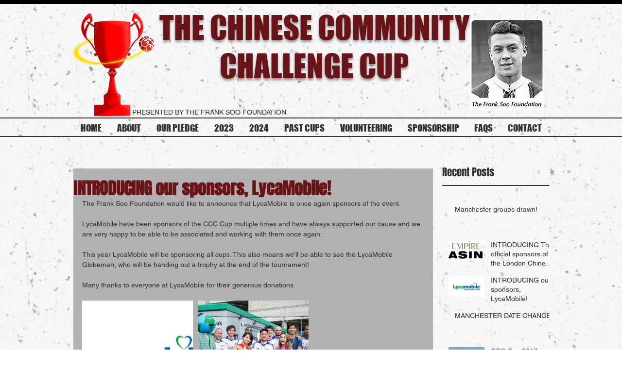

--- FILE ---
content_type: text/css; charset=utf-8
request_url: https://www.ccccup.com/_serverless/pro-gallery-css-v4-server/layoutCss?ver=2&id=wqu3i-not-scoped&items=4640_3579_1843%7C3711_1024_599&container=683_704_320_720&options=gallerySizeType:px%7CenableInfiniteScroll:true%7CtitlePlacement:SHOW_ON_HOVER%7CgridStyle:1%7CimageMargin:10%7CgalleryLayout:2%7CisVertical:false%7CnumberOfImagesPerRow:3%7CgallerySizePx:300%7CcubeRatio:1%7CcubeType:fill%7CgalleryThumbnailsAlignment:bottom%7CthumbnailSpacings:0
body_size: -204
content:
#pro-gallery-wqu3i-not-scoped [data-hook="item-container"][data-idx="0"].gallery-item-container{opacity: 1 !important;display: block !important;transition: opacity .2s ease !important;top: 0px !important;left: 0px !important;right: auto !important;height: 228px !important;width: 228px !important;} #pro-gallery-wqu3i-not-scoped [data-hook="item-container"][data-idx="0"] .gallery-item-common-info-outer{height: 100% !important;} #pro-gallery-wqu3i-not-scoped [data-hook="item-container"][data-idx="0"] .gallery-item-common-info{height: 100% !important;width: 100% !important;} #pro-gallery-wqu3i-not-scoped [data-hook="item-container"][data-idx="0"] .gallery-item-wrapper{width: 228px !important;height: 228px !important;margin: 0 !important;} #pro-gallery-wqu3i-not-scoped [data-hook="item-container"][data-idx="0"] .gallery-item-content{width: 228px !important;height: 228px !important;margin: 0px 0px !important;opacity: 1 !important;} #pro-gallery-wqu3i-not-scoped [data-hook="item-container"][data-idx="0"] .gallery-item-hover{width: 228px !important;height: 228px !important;opacity: 1 !important;} #pro-gallery-wqu3i-not-scoped [data-hook="item-container"][data-idx="0"] .item-hover-flex-container{width: 228px !important;height: 228px !important;margin: 0px 0px !important;opacity: 1 !important;} #pro-gallery-wqu3i-not-scoped [data-hook="item-container"][data-idx="0"] .gallery-item-wrapper img{width: 100% !important;height: 100% !important;opacity: 1 !important;} #pro-gallery-wqu3i-not-scoped [data-hook="item-container"][data-idx="1"].gallery-item-container{opacity: 1 !important;display: block !important;transition: opacity .2s ease !important;top: 0px !important;left: 238px !important;right: auto !important;height: 228px !important;width: 228px !important;} #pro-gallery-wqu3i-not-scoped [data-hook="item-container"][data-idx="1"] .gallery-item-common-info-outer{height: 100% !important;} #pro-gallery-wqu3i-not-scoped [data-hook="item-container"][data-idx="1"] .gallery-item-common-info{height: 100% !important;width: 100% !important;} #pro-gallery-wqu3i-not-scoped [data-hook="item-container"][data-idx="1"] .gallery-item-wrapper{width: 228px !important;height: 228px !important;margin: 0 !important;} #pro-gallery-wqu3i-not-scoped [data-hook="item-container"][data-idx="1"] .gallery-item-content{width: 228px !important;height: 228px !important;margin: 0px 0px !important;opacity: 1 !important;} #pro-gallery-wqu3i-not-scoped [data-hook="item-container"][data-idx="1"] .gallery-item-hover{width: 228px !important;height: 228px !important;opacity: 1 !important;} #pro-gallery-wqu3i-not-scoped [data-hook="item-container"][data-idx="1"] .item-hover-flex-container{width: 228px !important;height: 228px !important;margin: 0px 0px !important;opacity: 1 !important;} #pro-gallery-wqu3i-not-scoped [data-hook="item-container"][data-idx="1"] .gallery-item-wrapper img{width: 100% !important;height: 100% !important;opacity: 1 !important;} #pro-gallery-wqu3i-not-scoped .pro-gallery-prerender{height:228px !important;}#pro-gallery-wqu3i-not-scoped {height:228px !important; width:704px !important;}#pro-gallery-wqu3i-not-scoped .pro-gallery-margin-container {height:228px !important;}#pro-gallery-wqu3i-not-scoped .pro-gallery {height:228px !important; width:704px !important;}#pro-gallery-wqu3i-not-scoped .pro-gallery-parent-container {height:228px !important; width:714px !important;}